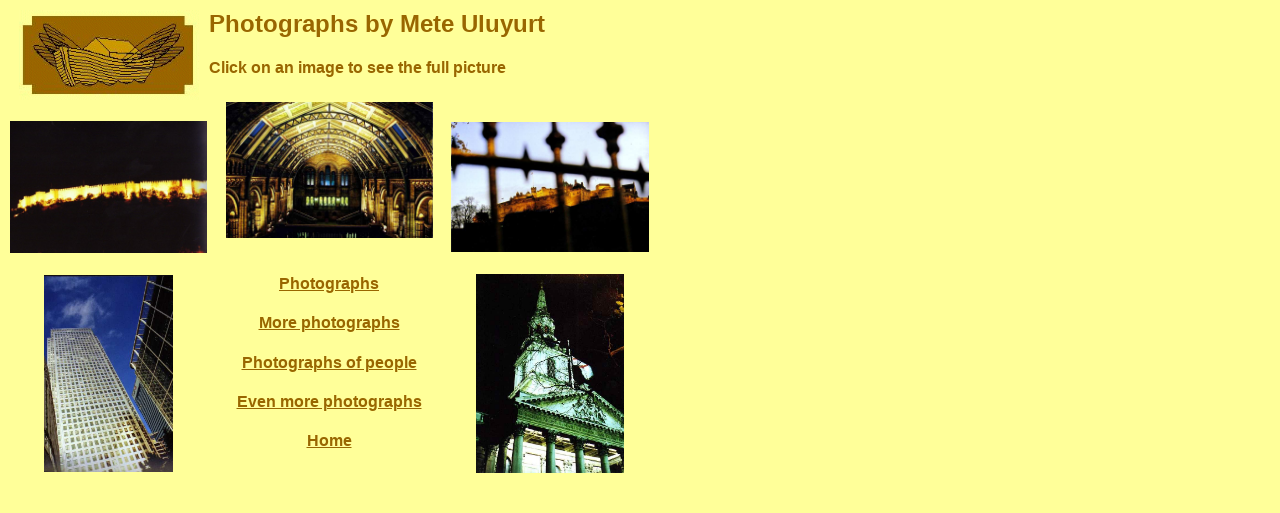

--- FILE ---
content_type: text/html
request_url: http://mabbs.co.uk/links/uluyurt4.htm
body_size: 761
content:
<HTML>
<HEAD>
	<TITLE>photographs</TITLE>
	<META NAME="description" CONTENT="Photographs by Mete Uluyurt">
	<META NAME="keywords" CONTENT="photographs, uluyurt">
</HEAD>
	
<BODY BGCOLOR="#FFFF99" LINK="#996600" VLINK="#CC9900">
		
	<TABLE CELLPADDING="0">
	<TR>
		<TD ALIGN="center">
		<A ALT="Flying Ark"><IMG SRC="flyingark.gif" HEIGHT="90" WIDTH="180"></A>
		</TD>
		<TD COLSPAN="2" ALIGN="left">
		<FONT FACE="Arial" COLOR="#996600">
		<H2>
		Photographs by Mete Uluyurt
		</H2>
		<H4>
		<P>Click on an image to see the full picture</P>
		</H4>
		</FONT>
		</TD>
	</TR>
	<TR>
		<TD ALIGN="center">
		<A HREF="castle.htm" TARGET="display">
		<IMG SRC="castle.jpg" ALT="sel�uk kale" 
		HEIGHT="132" WIDTH="197"></A>
		</TD>

		<TD ALIGN="center" WIDTH="240">
		<A HREF="museum.htm" TARGET="display">
		<IMG SRC="museum.jpg" ALT="Natural History Museum" 
		HEIGHT="136" WIDTH="207"></A>
		  <p>&nbsp;</p>
		</TD>

		<TD ALIGN="center">
		<A HREF="edinburgh.htm" TARGET="display">
		<IMG SRC="edinburgh.jpg" ALT="Edinburgh Castle" 
		HEIGHT="130" WIDTH="198"></A>
		</TD>
	</TR>
	<TR>
		<TD ALIGN="center">
		<A HREF="tower.htm" TARGET="display">
		<IMG SRC="tower.jpg" ALT="seconds before the crash" 
		HEIGHT="197" WIDTH="129"></A>
		</TD>
		<TD ALIGN="center">
			<P><A HREF="uluyurt.htm" TARGET="_parent">
			<FONT FACE="Arial" COLOR="#996600"><H4>
			<B>Photographs</B></H4>
			</FONT></A></P>
			<P><A HREF="uluyurt1.htm" TARGET="_parent">
			<FONT FACE="Arial" COLOR="#996600"><H4>
			<B>More photographs</B></H4>
			</FONT></A></P>
			<P><A HREF="uluyurt2.htm" TARGET="_parent">
			<FONT FACE="Arial" COLOR="#996600"><H4>
			<B>Photographs of people</B></H4>
			</FONT></A></P>
			<P><A HREF="uluyurt3.htm" TARGET="_parent">
			<FONT FACE="Arial" COLOR="#996600"><H4>
			<B>Even more photographs</B></H4>
			</FONT></A></P>
			<P><A HREF="../index.php" TARGET="_parent">
			<FONT FACE="Arial" COLOR="#996600"><H4><B>Home</B></H4>
			</FONT></A></P>
		</TD>
		<TD ALIGN="center">
		<A HREF="church1.htm" TARGET="display">
		<IMG SRC="church1.jpg" ALT="St Martin in the Field" 
		HEIGHT="199" WIDTH="148"></A>
		</TD>
	</TR>	
	</TABLE>
	
</BODY>
</HTML>
